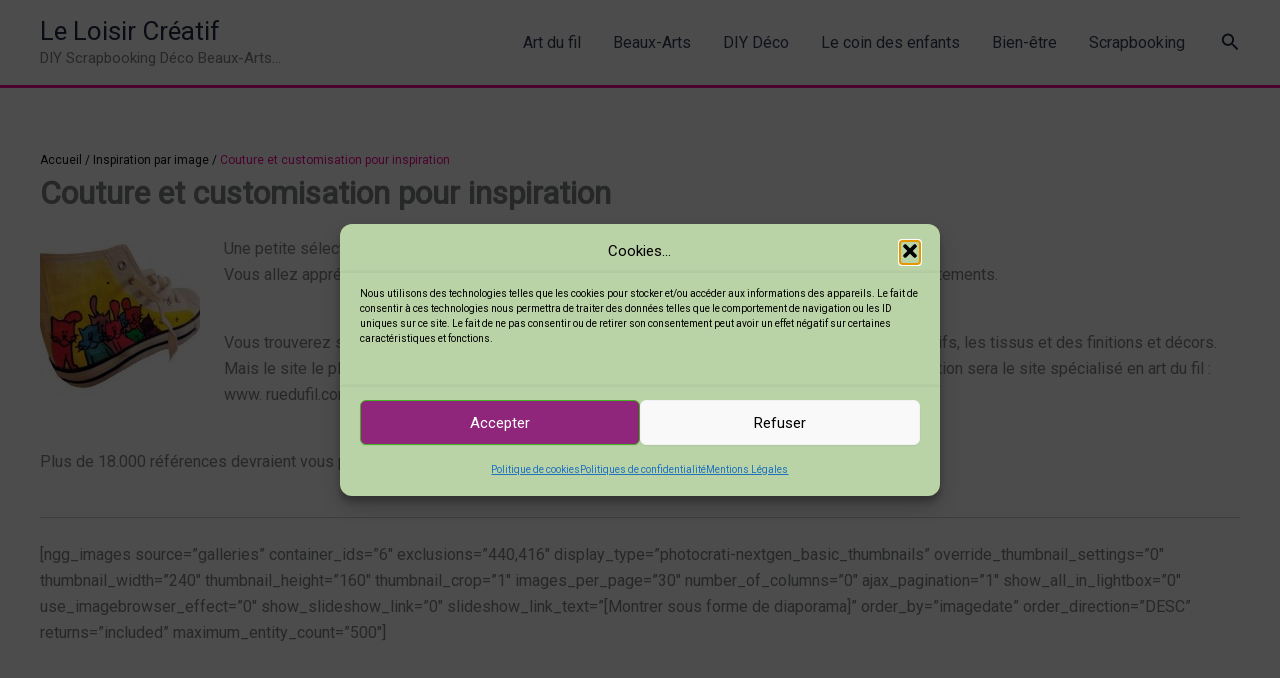

--- FILE ---
content_type: text/html; charset=utf-8
request_url: https://www.google.com/recaptcha/api2/aframe
body_size: 259
content:
<!DOCTYPE HTML><html><head><meta http-equiv="content-type" content="text/html; charset=UTF-8"></head><body><script nonce="uvCP-H1HjBJyyq7eWU5ipg">/** Anti-fraud and anti-abuse applications only. See google.com/recaptcha */ try{var clients={'sodar':'https://pagead2.googlesyndication.com/pagead/sodar?'};window.addEventListener("message",function(a){try{if(a.source===window.parent){var b=JSON.parse(a.data);var c=clients[b['id']];if(c){var d=document.createElement('img');d.src=c+b['params']+'&rc='+(localStorage.getItem("rc::a")?sessionStorage.getItem("rc::b"):"");window.document.body.appendChild(d);sessionStorage.setItem("rc::e",parseInt(sessionStorage.getItem("rc::e")||0)+1);localStorage.setItem("rc::h",'1769397667449');}}}catch(b){}});window.parent.postMessage("_grecaptcha_ready", "*");}catch(b){}</script></body></html>

--- FILE ---
content_type: text/css
request_url: https://leloisircreatif.com/wp-content/plugins/hama-bead-pattern-generator-plugin-V64B/public/css/hama-public.css?ver=5.8
body_size: 2116
content:
/**
 * Style du front-end pour Hama Bead Pattern Generator
 */

.hama-pattern-generator-container {
    font-family: Arial, sans-serif;
    max-width: 700px;
    margin: 0 auto;
    padding: 15px;
    box-sizing: border-box;
}

.hama-pattern-generator-container * {
    box-sizing: border-box;
}

.hama-pattern-generator-container h3 {
    color: #333;
    margin: 0 0 10px 0;
    padding: 0;
    font-size: 16px;
    border-bottom: 1px solid #ddd;
    padding-bottom: 5px;
}

.generator-form-container {
    background-color: #f8f8f8;
    border: 1px solid #ddd;
    border-radius: 5px;
    padding: 15px;
    margin-bottom: 20px;
}

.form-section {
    margin-bottom: 20px;
}

.form-description {
    margin-top: 0;
    margin-bottom: 10px;
    font-size: 14px;
    color: #666;
}

.form-row {
    display: flex;
    align-items: center;
    margin-bottom: 12px;
}

.form-row label {
    flex: 0 0 160px;
    font-weight: bold;
    color: #555;
    font-size: 14px;
}

.form-row select,
.form-row input[type="number"] {
    flex: 1;
    max-width: 150px;
    padding: 6px 8px;
    border: 1px solid #ccc;
    border-radius: 4px;
    font-size: 14px;
}

.dimensions-row {
    display: flex;
    align-items: center;
}

.dimensions-row.compact {
    align-items: flex-start;
    margin-bottom: 15px;
}

.dimension-fields {
    display: flex;
    flex-direction: column;
    gap: 5px;
    width: 100%;
}

.dimension-field {
    display: flex;
    align-items: center;
    margin: 0;
    padding: 0;
}

.dimension-field label {
    font-weight: bold;
    color: #555;
    font-size: 14px;
    margin-right: 5px;
    min-width: 90px;
}

.dimension-field input {
    width: 70px;
    padding: 6px 8px;
    border: 1px solid #ccc;
    border-radius: 4px;
    font-size: 14px;
    margin-right: 5px;
}

.dimension-field input[readonly] {
    background-color: #f5f5f5;
    cursor: not-allowed;
}

.height-note {
    font-size: 11px;
    color: #666;
    font-style: italic;
    white-space: nowrap;
}

.range-slider-container {
    display: flex;
    align-items: center;
    flex: 1;
    max-width: 300px;
}

.range-slider-container input[type="range"] {
    flex: 1;
    margin-right: 10px;
}

.range-value {
    min-width: 30px;
    text-align: center;
    font-weight: bold;
    color: #555;
}

.file-upload-container.compact {
    margin-bottom: 12px;
    display: flex;
    flex-wrap: wrap;
    align-items: center;
}

.select-image-button {
    background-color: #4CAF50;
    color: white;
    border: none;
    padding: 8px 15px;
    border-radius: 4px;
    font-size: 14px;
    cursor: pointer;
    transition: background-color 0.3s;
    margin-right: 10px;
}

.select-image-button:hover {
    background-color: #45a049;
}

.format-info {
    color: #666;
    font-size: 13px;
}

.file-upload-preview {
    margin-top: 10px;
    width: 100%;
}

.file-upload-preview img {
    max-width: 100%;
    max-height: 150px; /* Limite la hauteur à 5 cm environ */
    object-fit: contain;
    border: 1px solid #ddd;
    padding: 5px;
    background-color: #fff;
}

.remove-image {
    position: absolute;
    top: 5px;
    right: 5px;
    width: 24px;
    height: 24px;
    background-color: rgba(0, 0, 0, 0.5);
    color: #fff;
    border-radius: 50%;
    display: flex;
    justify-content: center;
    align-items: center;
    cursor: pointer;
    font-size: 18px;
    line-height: 1;
}

input[type="file"] {
    position: absolute;
    width: 0.1px;
    height: 0.1px;
    opacity: 0;
    overflow: hidden;
    z-index: -1;
}

.project-info {
    background-color: #eef5ee;
    padding: 10px 15px;
    border-radius: 4px;
    margin-top: 15px;
    border: 1px solid #ddd;
}

.info-row {
    display: flex;
    margin-bottom: 5px;
    font-size: 14px;
}

.info-label {
    font-weight: bold;
    color: #555;
    margin-right: 5px;
}

.info-value {
    color: #333;
}

.form-actions {
    display: flex;
    justify-content: center;
    margin-top: 15px;
}

.generate-button {
    background-color: #4CAF50;
    color: white;
    border: none;
    padding: 10px 20px;
    border-radius: 4px;
    font-size: 16px;
    cursor: pointer;
    transition: background-color 0.3s;
    width: 100%;
    max-width: 250px;
}

.generate-button:hover {
    background-color: #45a049;
}

.generate-button:disabled {
    background-color: #cccccc;
    cursor: not-allowed;
}

.loading-indicator {
    text-align: center;
    padding: 20px;
}

.spinner {
    border: 4px solid #f3f3f3;
    border-top: 4px solid #3498db;
    border-radius: 50%;
    width: 40px;
    height: 40px;
    animation: spin 2s linear infinite;
    margin: 0 auto 15px;
}

@keyframes spin {
    0% { transform: rotate(0deg); }
    100% { transform: rotate(360deg); }
}

.error-message {
    background-color: #f8d7da;
    color: #721c24;
    padding: 10px 15px;
    border-radius: 4px;
    margin-bottom: 20px;
    text-align: center;
}

.results-container {
    background-color: #fff;
    border: 1px solid #ddd;
    border-radius: 5px;
    padding: 15px;
}

.results-container h3 {
    text-align: center;
    margin-bottom: 15px;
    color: #333;
    font-size: 18px;
}

.results-container h4 {
    color: #444;
    margin: 15px 0 10px 0;
    font-size: 16px;
}

.download-buttons {
    display: flex;
    flex-direction: column;
    gap: 10px;
    margin: 15px 0;
}

.direct-download-link {
    display: inline-block;
    margin-top: 5px;
    padding: 8px 15px;
    color: #fff !important;
    background-color: #4CAF50;
    text-decoration: none !important;
    border-radius: 4px;
    font-weight: bold;
    transition: background-color 0.3s;
}

.direct-download-link:hover {
    background-color: #45a049;
    text-decoration: none !important;
    color: #fff !important;
}

.action-button {
    background-color: #007bff;
    color: white;
    border: none;
    padding: 8px 15px;
    border-radius: 4px;
    font-size: 14px;
    cursor: pointer;
    transition: background-color 0.3s;
    display: inline-flex;
    align-items: center;
    justify-content: center;
    width: auto;
    align-self: flex-start;
}

.action-button:hover {
    background-color: #0069d9;
}

.action-button.secondary {
    background-color: #6c757d;
}

.action-button.secondary:hover {
    background-color: #5a6268;
}

.download-icon {
    display: inline-block;
    width: 16px;
    height: 16px;
    margin-right: 8px;
    background-color: #fff;
    mask: url("data:image/svg+xml,%3Csvg xmlns='http://www.w3.org/2000/svg' width='24' height='24' viewBox='0 0 24 24' fill='none' stroke='currentColor' stroke-width='2' stroke-linecap='round' stroke-linejoin='round'%3E%3Cpath d='M21 15v4a2 2 0 0 1-2 2H5a2 2 0 0 1-2-2v-4'%3E%3C/path%3E%3Cpolyline points='7 10 12 15 17 10'%3E%3C/polyline%3E%3Cline x1='12' y1='15' x2='12' y2='3'%3E%3C/line%3E%3C/svg%3E") no-repeat center;
    -webkit-mask: url("data:image/svg+xml,%3Csvg xmlns='http://www.w3.org/2000/svg' width='24' height='24' viewBox='0 0 24 24' fill='none' stroke='currentColor' stroke-width='2' stroke-linecap='round' stroke-linejoin='round'%3E%3Cpath d='M21 15v4a2 2 0 0 1-2 2H5a2 2 0 0 1-2-2v-4'%3E%3C/path%3E%3Cpolyline points='7 10 12 15 17 10'%3E%3C/polyline%3E%3Cline x1='12' y1='15' x2='12' y2='3'%3E%3C/line%3E%3C/svg%3E") no-repeat center;
}

.colors-details {
    margin-top: 20px;
}

.colors-list {
    overflow-x: auto;
}

.colors-list table {
    width: 100%;
    border-collapse: collapse;
    font-size: 14px;
}

.colors-list th,
.colors-list td {
    padding: 6px 8px;
    text-align: left;
    border-bottom: 1px solid #ddd;
}

.colors-list th {
    background-color: #f5f5f5;
    font-weight: bold;
}

.colors-list tfoot td {
    font-weight: bold;
}

.color-swatch {
    width: 20px;
    height: 20px;
    border-radius: 3px;
    border: 1px solid #ddd;
}

.modal {
    position: fixed;
    top: 0;
    left: 0;
    width: 100%;
    height: 100%;
    display: flex;
    justify-content: center;
    align-items: center;
    z-index: 1000;
}

.modal-overlay {
    position: absolute;
    top: 0;
    left: 0;
    width: 100%;
    height: 100%;
    background-color: rgba(0, 0, 0, 0.5);
}

.modal-content {
    position: relative;
    background-color: #fff;
    width: 90%;
    max-width: 500px;
    border-radius: 5px;
    box-shadow: 0 0 20px rgba(0, 0, 0, 0.2);
    z-index: 1001;
}

.modal-header {
    padding: 10px 15px;
    border-bottom: 1px solid #eee;
    display: flex;
    justify-content: space-between;
    align-items: center;
}

.modal-header h3 {
    margin: 0;
    border-bottom: none;
    padding-bottom: 0;
}

.modal-close {
    background: none;
    border: none;
    font-size: 24px;
    line-height: 1;
    cursor: pointer;
    color: #aaa;
}

.modal-close:hover {
    color: #000;
}

.modal-body {
    padding: 15px;
    max-height: 70vh;
    overflow-y: auto;
}

.modal-footer {
    padding: 10px 15px;
    border-top: 1px solid #eee;
    display: flex;
    justify-content: flex-end;
}

.modal-footer button {
    margin-left: 10px;
}

.image-controls {
    margin: 15px 0;
}

.control-group {
    margin-bottom: 15px;
    display: flex;
    align-items: center;
}

.control-group label {
    font-weight: bold;
    margin-right: 10px;
    min-width: 75px;
}

.range-slider-container {
    flex: 1;
    display: flex;
    align-items: center;
}

.range-slider-container input[type="range"] {
    flex: 1;
    margin-right: 10px;
}

.range-value {
    min-width: 30px;
    text-align: right;
    font-weight: bold;
}

.modal-description {
    font-size: 14px;
    color: #666;
    margin-bottom: 10px;
}

.contrast-preview {
    text-align: center;
    margin-top: 20px;
}

.contrast-preview-image {
    max-width: 100%;
    max-height: 50vh;
    border: 1px solid #ddd;
    box-shadow: 0 2px 4px rgba(0,0,0,0.1);
}

@media (max-width: 768px) {
    .form-row {
        flex-direction: column;
        align-items: flex-start;
    }
    
    .form-row label {
        margin-bottom: 5px;
    }
    
    .form-row select,
    .form-row input[type="number"],
    .range-slider-container {
        width: 100%;
        max-width: none;
    }
    
    .action-button {
        width: 100%;
    }
    
    .modal-content {
        width: 95%;
    }
}

--- FILE ---
content_type: application/javascript
request_url: https://leloisircreatif.com/wp-content/plugins/hama-bead-pattern-generator-plugin-V64B/public/js/hama-public.js?ver=5.8
body_size: 4279
content:
/**
 * Frontend JavaScript for Hama Bead Pattern Generator
 */
jQuery(document).ready(function($) {
    console.log("Initialisation du plugin");
    
    // Variables globales
    var originalImageFile = null;
    var resultsData = null;
    var imagePreview = $('#image-preview');
    var loadingIndicator = $('#loading-indicator');
    var form = $('#hama-pattern-form');
    var resultsContainer = $('#results-container');
    var errorMessage = $('#error-message');
    var downloadImage = $('#download-image');
    
    // Initialiser les éléments
    initElements();
    
    // Initialiser le gestionnaire de téléchargement d'image
    downloadImage.on('click', function() {
        console.log("Clic sur télécharger l'image pixelisée");
        
        if (resultsData && resultsData.pixelated_image_url) {
            // Utiliser l'URL existante directement
            console.log("Utilisation de l'URL d'image existante:", resultsData.pixelated_image_url);
            
            try {
                const link = document.createElement('a');
                link.href = resultsData.pixelated_image_url;
                link.download = 'image-pixelisee.png';
                document.body.appendChild(link);
                link.click();
                document.body.removeChild(link);
                
                // Mettre à jour le lien direct et le rendre visible
                var directLink = $('#download-direct-link');
                var directContainer = $('#download-direct-container');
                
                if (directLink.length && directContainer.length) {
                    directLink.attr('href', resultsData.pixelated_image_url);
                    directContainer.show();
                    console.log("Lien direct mis à jour et affiché");
                }
            } catch (e) {
                console.error("Erreur lors du téléchargement:", e);
                
                // S'assurer que le lien direct est visible en cas d'erreur
                var directLink = $('#download-direct-link');
                var directContainer = $('#download-direct-container');
                
                if (directLink.length && directContainer.length) {
                    directLink.attr('href', resultsData.pixelated_image_url);
                    directContainer.show();
                }
            }
        } else {
            console.error("Aucune URL d'image disponible");
            showError('Aucune image pixelisée disponible');
        }
    });
    
    /**
     * Initialize DOM elements
     */
    function initElements() {
        // Récupérer les références aux éléments
        var fileInput = $('#hama-image');
        var selectImageButton = $('#select-image-button');
        var removeImageButton = $('.remove-image');
        var generateButton = $('#generate-button');
        var form = $('#hama-pattern-form');
        var loadingIndicator = $('#loading-indicator');
        var resultsContainer = $('#results-container');
        var errorMessage = $('#error-message');
        var downloadGridPDF = $('#download-grid-pdf');
        var downloadColorsPDF = $('#download-colors-pdf');
        var downloadImage = $('#download-image');
        
        console.log("Initialisation des éléments DOM");
        
        // Initialiser l'entrée de fichier avec interface personnalisée
        initializeFileInput();
        
        // Initialiser la soumission du formulaire
        initializeFormSubmission();
        
        // Initialiser l'aperçu en temps réel
        initializePreview();
        
        // Initialiser les téléchargements directs
        downloadGridPDF.on('click', function() {
            if (resultsData && resultsData.grid_pdf_url) {
                // Téléchargement direct sans ouvrir un nouvel onglet
                const link = document.createElement('a');
                link.href = resultsData.grid_pdf_url;
                link.download = 'grille-perles.pdf';
                document.body.appendChild(link);
                link.click();
                document.body.removeChild(link);
            }
        });
        
        downloadColorsPDF.on('click', function() {
            if (resultsData && resultsData.beads_pdf_url) {
                // Téléchargement direct sans ouvrir un nouvel onglet
                const link = document.createElement('a');
                link.href = resultsData.beads_pdf_url;
                link.download = 'liste-perles.pdf';
                document.body.appendChild(link);
                link.click();
                document.body.removeChild(link);
            }
        });
        
        console.log("Éléments DOM initialisés avec succès");
    }
    
    /**
     * Initialize file input with custom UI
     */
    function initializeFileInput() {
        var fileInput = $('#hama-image');
        var selectImageButton = $('#select-image-button');
        var removeImageButton = $('.remove-image');
        var generateButton = $('#generate-button');
        
        console.log("Initialisation de l'input de fichier");
        
        // Gérer le clic sur le bouton de sélection d'image
        selectImageButton.on('click', function() {
            fileInput.trigger('click');
        });
        
        // Éviter la propagation du clic sur le bouton de suppression
        removeImageButton.on('click', function(e) {
            e.stopPropagation();
            resetFileInput();
        });
        
        // Gérer le changement de fichier
        fileInput.on('change', function() {
            if (fileInput[0].files.length > 0) {
                var file = fileInput[0].files[0];
                
                if (file.type.match('image/jpeg') || file.type.match('image/png')) {
                    originalImageFile = file;
                    showImagePreview(file)
                        .then(function() {
                            generateButton.prop('disabled', false);
                        })
                        .catch(function(error) {
                            showError('Erreur lors du chargement de l\'image : ' + error);
                            resetFileInput();
                        });
                } else {
                    showError('Le format de fichier n\'est pas pris en charge. Utilisez une image JPG ou PNG.');
                    resetFileInput();
                }
            }
        });
        
        // Réinitialiser l'entrée de fichier
        function resetFileInput() {
            fileInput.val('');
            originalImageFile = null;
            $('.file-upload-preview').hide();
            generateButton.prop('disabled', true);
        }
        
        console.log("Input de fichier initialisé avec succès");
    }
    
    /**
     * Initialize form submission
     */
    function initializeFormSubmission() {
        var form = $('#hama-pattern-form');
        var loadingIndicator = $('#loading-indicator');
        var resultsContainer = $('#results-container');
        var errorMessage = $('#error-message');
        
        console.log("Initialisation de la soumission du formulaire");
        
        // Traiter directement l'image sans modale lors de la soumission du formulaire
        form.on('submit', function(e) {
            e.preventDefault();
            
            if (!validateInputs()) {
                return;
            }
            
            // Traiter directement l'image
            processImage();
        });
        
        // Traiter l'image directement
        function processImage() {
            if (!originalImageFile) {
                showError('Aucune image sélectionnée');
                return;
            }
            
            // Afficher l'indicateur de chargement pendant le traitement
            loadingIndicator.show();
            
            // Récupérer les valeurs des paramètres
            var beadSize = $('#bead-size').val();
            var widthCm = $('#width-cm').val();
            var heightCm = $('#height-cm').val();
            var maxColors = $('#max-colors').val();
            
            // Créer un FormData pour l'envoi à l'API
            var formData = new FormData();
            formData.append('action', 'hama_process_image');
            formData.append('nonce', hama_public_vars.nonce);
            formData.append('image', originalImageFile);
            formData.append('bead_size', beadSize);
            formData.append('width_cm', widthCm);
            formData.append('height_cm', heightCm);
            formData.append('max_colors', maxColors);
            formData.append('vibrance', 0); // Vibrance fixée à 0
            formData.append('saturation', 0); // Saturation fixée à 0
            
            // Soumettre le formulaire directement
            $.ajax({
                url: hama_public_vars.ajax_url,
                type: 'POST',
                data: formData,
                processData: false,
                contentType: false,
                success: function(response) {
                    loadingIndicator.hide();
                    
                    if (response.success) {
                        // Stocker toutes les données de résultat
                        resultsData = response.data;
                        
                        // Afficher les résultats
                        displayResults(resultsData);
                    } else {
                        showError(response.data || 'Erreur lors du traitement de l\'image');
                    }
                },
                error: function(xhr, status, error) {
                    loadingIndicator.hide();
                    console.error("AJAX Error:", status, error);
                    console.error("Response:", xhr.responseText);
                    showError('Erreur de communication avec le serveur: ' + status);
                }
            });
        }
        
        console.log("Soumission du formulaire configurée");
    }
    
    /**
     * Initialize real-time preview of dimensions and plates
     */
    function initializePreview() {
        var widthInput = $('#width-cm');
        var heightInput = $('#height-cm');
        var beadSizeSelect = $('#bead-size');
        
        console.log("Initialisation des mises à jour en temps réel");
        
        // Mettre à jour l'aperçu lorsque les dimensions changent
        widthInput.on('input', updateHeightBasedOnRatio); // Utiliser updateHeightBasedOnRatio pour maintenir le ratio
        heightInput.on('input', updateDimensionsPreview);
        beadSizeSelect.on('change', updateDimensionsPreview);
        
        // Réinitialiser les valeurs initiales
        $('#project-width').text('0');
        $('#project-height').text('0');
        $('#total-beads').text('0');
        $('#plates-needed').text('0');
        
        console.log("Mises à jour en temps réel configurées");
    }
    
    /**
     * Validate form inputs
     * 
     * @return {boolean} True if valid, false otherwise
     */
    function validateInputs() {
        var widthInput = $('#width-cm');
        var heightInput = $('#height-cm');
        var fileInput = $('#hama-image');
        
        var width = parseFloat(widthInput.val());
        var height = parseFloat(heightInput.val());
        
        if (isNaN(width) || width <= 0 || isNaN(height) || height <= 0) {
            showError('Les dimensions doivent être des nombres positifs.');
            return false;
        }
        
        if (!fileInput[0].files.length) {
            showError('Veuillez sélectionner une image.');
            return false;
        }
        
        hideError();
        return true;
    }
    
    /**
     * Show error message
     * 
     * @param {string} message Error message to display
     */
    function showError(message) {
        var errorMessageEl = $('#error-message');
        errorMessageEl.text(message).show();
    }
    
    /**
     * Hide error message
     */
    function hideError() {
        $('#error-message').hide();
    }
    
    /**
     * Show image preview
     * 
     * @param {File} file File object
     * @return {Promise} Promise resolving to image dimensions
     */
    function showImagePreview(file) {
        return new Promise(function(resolve, reject) {
            if (!file) {
                reject('Aucun fichier fourni');
                return;
            }
            
            var reader = new FileReader();
            
            reader.onload = function(e) {
                var img = new Image();
                
                img.onload = function() {
                    imagePreview.attr('src', e.target.result);
                    $('.file-upload-preview').show();
                    
                    // If we have width and height inputs, update them based on aspect ratio
                    updateHeightBasedOnRatio();
                    
                    resolve({width: img.width, height: img.height});
                };
                
                img.onerror = function() {
                    reject('Format d\'image non valide');
                };
                
                img.src = e.target.result;
            };
            
            reader.onerror = function() {
                reject('Erreur lors de la lecture du fichier');
            };
            
            reader.readAsDataURL(file);
        });
    }
    
    /**
     * Update height based on width preserving aspect ratio
     * Cette fonction garantit que l'homothétie de l'image est préservée
     */
    function updateHeightBasedOnRatio() {
        // Si aucune image n'est chargée, laisser la hauteur vide
        if (!originalImageFile || !imagePreview[0].complete) {
            $('#height-cm').val('');
            return;
        }
        
        var widthInput = $('#width-cm');
        
        var width = parseFloat(widthInput.val());
        if (isNaN(width) || width <= 0) {
            $('#height-cm').val('');
            return;
        }
        
        // Récupérer les dimensions de l'image originale
        var originalWidth = imagePreview[0].naturalWidth;
        var originalHeight = imagePreview[0].naturalHeight;
        
        // Calcul de la hauteur en maintenant le rapport (homothétie)
        // Si originalWidth:originalHeight = width:newHeight
        // alors newHeight = (originalHeight * width) / originalWidth
        var newHeight = (originalHeight * width / originalWidth).toFixed(1);
        
        // Mettre à jour directement la hauteur (readonly)
        $('#height-cm').val(newHeight);
        
        // Mettre à jour également les dimensions affichées dans les infos projet
        $('#project-width').text(width);
        $('#project-height').text(newHeight);
        
        // Mettre à jour l'aperçu avec les nouvelles dimensions
        updateDimensionsPreview();
    }
    
    /**
     * Update dimensions preview
     */
    function updateDimensionsPreview() {
        var widthInput = $('#width-cm');
        var heightInput = $('#height-cm');
        var beadSizeSelect = $('#bead-size');
        
        var width = parseFloat(widthInput.val());
        var height = parseFloat(heightInput.val());
        var beadSize = beadSizeSelect.val();
        
        if (isNaN(width) || width <= 0 || isNaN(height) || height <= 0) {
            return;
        }
        
        // Mettre à jour les dimensions du projet
        $('#project-width').text(width);
        $('#project-height').text(height);
        
        // Calculer les dimensions en perles
        var beadsPerCm = (beadSize === '5') ? 2 : 4; // 5mm = 2 perles/cm, 2.5mm = 4 perles/cm
        var widthBeads = Math.round(width * beadsPerCm);
        var heightBeads = Math.round(height * beadsPerCm);
        var totalBeads = widthBeads * heightBeads;
        
        // Calculer le nombre de plaques nécessaires
        var platesInfo = calculatePlatesNeeded(beadSize, widthBeads, heightBeads);
        
        // Mettre à jour l'affichage
        $('#beads-width').text(widthBeads);
        $('#beads-height').text(heightBeads);
        $('#total-beads').text(totalBeads);
        $('#plates-needed').text(platesInfo.platesCount);
    }
    
    /**
     * Calculate number of plates needed
     * 
     * @param {string} beadSize Bead size (5 or 2.5)
     * @param {number} widthBeads Width in beads
     * @param {number} heightBeads Height in beads
     * @return {Object} Contains plates count and total beads
     */
    function calculatePlatesNeeded(beadSize, widthBeads, heightBeads) {
        // Dimensions des plaques standard
        var plateWidth = (beadSize === '5') ? 29 : 58; // 29x29 pour 5mm, 58x58 pour 2.5mm
        var plateHeight = plateWidth;
        
        // Calculer le nombre de plaques nécessaires dans chaque dimension
        var platesX = Math.ceil(widthBeads / plateWidth);
        var platesY = Math.ceil(heightBeads / plateHeight);
        var platesCount = platesX * platesY;
        
        return {
            platesX: platesX,
            platesY: platesY,
            platesCount: platesCount,
            totalBeads: widthBeads * heightBeads
        };
    }
    
    /**
     * Display processing results
     * 
     * @param {Object} data Result data
     */
    function displayResults(data) {
        // Afficher le conteneur de résultats
        resultsContainer.show();
        
        // Afficher l'image pixelisée
        if (data.pixelated_image_url) {
            $('#pixelated-image').attr('src', data.pixelated_image_url);
            $('#pixelated-image-container').show();
        }
        
        // Mettre à jour les dimensions du projet
        var beadSize = $('#bead-size').val();
        var beadsPerCm = (beadSize === '5') ? 2 : 4;
        
        $('#result-width').text(data.width_cm);
        $('#result-height').text(data.height_cm);
        $('#result-beads-width').text(data.width_beads);
        $('#result-beads-height').text(data.height_beads);
        
        // Calculer le nombre total de perles
        var totalBeads = 0;
        for (var colorId in data.beads_count) {
            if (data.beads_count.hasOwnProperty(colorId)) {
                totalBeads += data.beads_count[colorId];
            }
        }
        
        $('#result-total-beads').text(totalBeads);
        
        // Calculer le nombre de plaques nécessaires
        var platesInfo = calculatePlatesNeeded(beadSize, data.width_beads, data.height_beads);
        $('#result-plates-needed').text(platesInfo.platesCount);
        
        // Faire défiler jusqu'aux résultats
        $('html, body').animate({
            scrollTop: resultsContainer.offset().top - 50
        }, 500);
        
        // Mettre à jour le lien direct et le rendre visible si nécessaire
        if (data.pixelated_image_url) {
            var directLink = $('#download-direct-link');
            var directContainer = $('#download-direct-container');
            
            if (directLink.length && directContainer.length) {
                directLink.attr('href', data.pixelated_image_url);
                // Ne pas afficher immédiatement pour ne pas surcharger l'interface
                // Le lien sera rendu visible si le téléchargement automatique échoue
            }
        }
    }
});